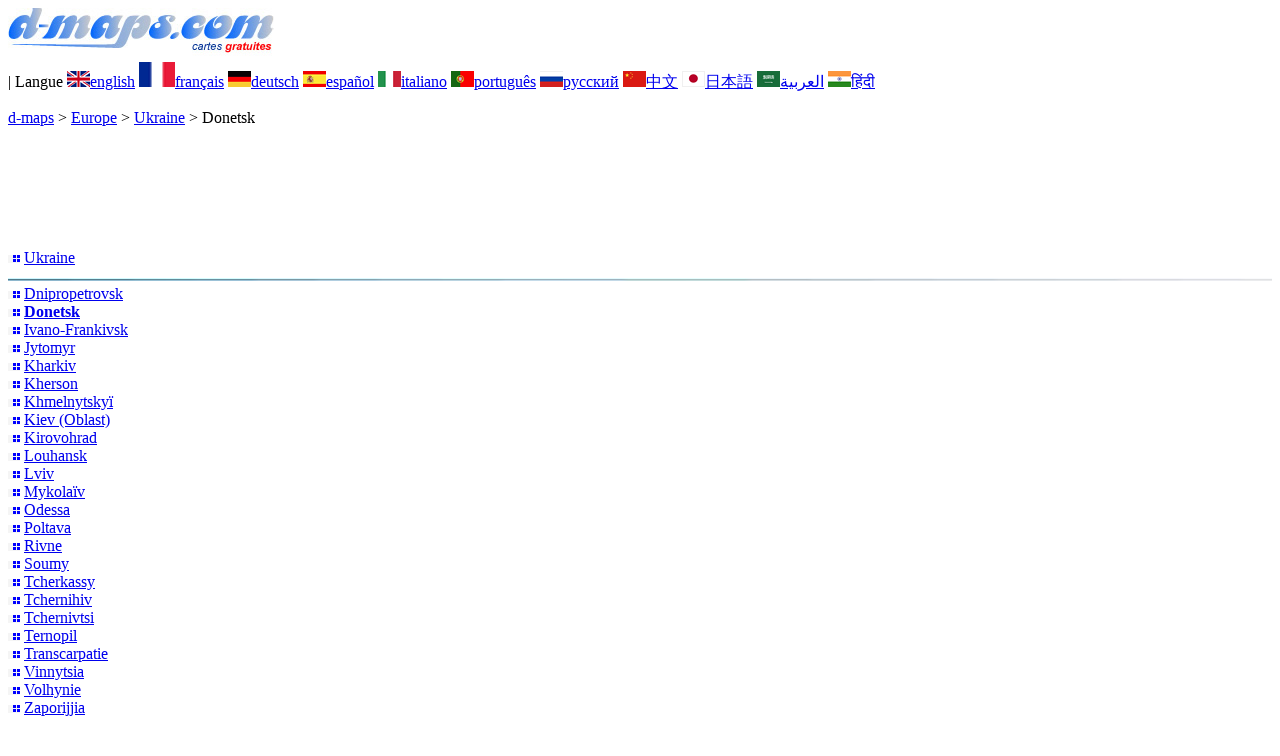

--- FILE ---
content_type: text/html; charset=UTF-8
request_url: https://www.d-maps.com/pays.php?num_pay=5285&lang=fr
body_size: 2814
content:
<!DOCTYPE html><html lang="fr"><head><meta charset="UTF-8"><meta name=viewport content="width=device-width, initial-scale=1"><link rel="shortcut icon" href="o/favicon.ico" type="image/x-icon" /><link href="o/dm33_com.css" rel="stylesheet" TYPE="text/css"><link rel="canonical" href="https://d-maps.com/pays.php?num_pay=5285&lang=fr" /><link rel="alternate" hreflang="en" href="https://d-maps.com/pays.php?num_pay=5285&num_pag=1&lang=en"><link rel="alternate" hreflang="de" href="https://d-maps.com/pays.php?num_pay=5285&num_pag=1&lang=de"><link rel="alternate" hreflang="es" href="https://d-maps.com/pays.php?num_pay=5285&num_pag=1&lang=es"><link rel="alternate" hreflang="it" href="https://d-maps.com/pays.php?num_pay=5285&num_pag=1&lang=it"><link rel="alternate" hreflang="pt" href="https://d-maps.com/pays.php?num_pay=5285&num_pag=1&lang=pt"><link rel="alternate" hreflang="ru" href="https://d-maps.com/pays.php?num_pay=5285&num_pag=1&lang=ru"><link rel="alternate" hreflang="zh" href="https://d-maps.com/pays.php?num_pay=5285&num_pag=1&lang=zh"><link rel="alternate" hreflang="ja" href="https://d-maps.com/pays.php?num_pay=5285&num_pag=1&lang=ja"><link rel="alternate" hreflang="ar" href="https://d-maps.com/pays.php?num_pay=5285&num_pag=1&lang=ar"><link rel="alternate" hreflang="hi" href="https://d-maps.com/pays.php?num_pay=5285&num_pag=1&lang=hi"><script async src="https://pagead2.googlesyndication.com/pagead/js/adsbygoogle.js?client=ca-pub-9222857090923782"
     crossorigin="anonymous"></script><script async src="https://fundingchoicesmessages.google.com/i/pub-9222857090923782?ers=1" nonce="5_3lYD3slW_1uUPUnNXHkw"></script><script nonce="5_3lYD3slW_1uUPUnNXHkw">(function() {function signalGooglefcPresent() {if (!window.frames['googlefcPresent']) {if (document.body) {const iframe = document.createElement('iframe'); iframe.style = 'width: 0; height: 0; border: none; z-index: -1000; left: -1000px; top: -1000px;'; iframe.style.display = 'none'; iframe.name = 'googlefcPresent'; document.body.appendChild(iframe);} else {setTimeout(signalGooglefcPresent, 0);}}}signalGooglefcPresent();})();</script><meta name="description" content="Donetsk: d-maps.com: cartes géographiques gratuites, cartes géographiques muettes, cartes vierges, fonds de cartes haute définition, formats GIF, PDF, CDR, SVG et WMF">
		<meta name="keywords" content="Donetsk, cartes, cartographie, géographie, géographique, muettes, vierges, fonds, gratuits, bitmap, vectoriel, pays, GIF, PDF, CDR, SVG, WMF">
	 	<title>Donetsk: d-maps.com: cartes géographiques gratuites, cartes géographiques muettes gratuites, cartes vierges gratuites, fonds de cartes gratuits, formats graphiques courants</title></head><body><div class="premier_bandeau"><div class="logo_pc"><a href="index.php?lang=fr"><img src="images/logo_fr.jpg" alt="logo" ></a></div><div class="drapeaux_pc">| Langue <a href=pays.php?num_pay=5285&num_pag=1&lang=en class="drapeau" ><img src="images/en.gif" alt="" height = 16 width = 23><span>english</span></a> <a href=pays.php?num_pay=5285&num_pag=1&lang=fr class="drapeau" ><img src="images/fr.gif" alt="" height = 25 width = 36><span>français</span></a> <a href=pays.php?num_pay=5285&num_pag=1&lang=de class="drapeau" ><img src="images/de.gif" alt="" height = 16 width = 23><span>deutsch</span></a> <a href=pays.php?num_pay=5285&num_pag=1&lang=es class="drapeau" ><img src="images/es.gif" alt="" height = 16 width = 23><span>español</span></a> <a href=pays.php?num_pay=5285&num_pag=1&lang=it class="drapeau" ><img src="images/it.gif" alt="" height = 16 width = 23><span>italiano</span></a> <a href=pays.php?num_pay=5285&num_pag=1&lang=pt class="drapeau" ><img src="images/pt.gif" alt="" height = 16 width = 23><span>português</span></a> <a href=pays.php?num_pay=5285&num_pag=1&lang=ru class="drapeau" ><img src="images/ru.gif" alt="" height = 16 width = 23><span>русский</span></a> <a href=pays.php?num_pay=5285&num_pag=1&lang=zh class="drapeau" ><img src="images/zh.gif" alt="" height = 16 width = 23><span>中文</span></a> <a href=pays.php?num_pay=5285&num_pag=1&lang=ja class="drapeau" ><img src="images/ja.gif" alt="" height = 16 width = 23><span>日本語</span></a> <a href=pays.php?num_pay=5285&num_pag=1&lang=ar class="drapeau" ><img src="images/ar.gif" alt="" height = 16 width = 23><span>العربية</span></a> <a href=pays.php?num_pay=5285&num_pag=1&lang=hi class="drapeau" ><img src="images/hi.gif" alt="" height = 16 width = 23><span>हिंदी</span></a></div></div><p class="titre_general"><a href="index.php?lang=fr" class="ariane"> d-maps</a> > <a href="continent.php?num_con=5&lang=fr" class="ariane">Europe</a> > <a href="continent.php?num_con=115&lang=fr" class="ariane">Ukraine</a> > <span class="jaune">Donetsk</span></p>	<p class="pub_top_bottom"><ins class="adsbygoogle"
 style="display:block"
 data-ad-client="ca-pub-9222857090923782"
 data-ad-slot="5456156425"
 data-ad-format="horizontal"
 data-full-width-responsive="true"></ins>
 <script>
  (adsbygoogle = window.adsbygoogle || []).push({});
 </script></p><div class="pays_affichage_pc"><div class="pays_affichage_continent_pc"><div class="continent_colonnes_pc" dir="auto"><img src="images/puce_pc.png" alt="">&nbsp;<a href="pays.php?num_pay=227&lang=fr" class="continent_pays_pc">Ukraine</a><br><img src="images/filet_c.jpg" width="100%" height="3" alt=""><img src="images/puce_pc.png" alt="">&nbsp;<a href="pays.php?num_pay=5286&lang=fr" class="continent_pays_pc">Dnipropetrovsk</a><br><img src="images/puce_pc.png" alt="">&nbsp;<a href="pays.php?num_pay=5285&lang=fr" class="continent_pays_pc"><strong>Donetsk</strong></a><br><img src="images/puce_pc.png" alt="">&nbsp;<a href="pays.php?num_pay=5284&lang=fr" class="continent_pays_pc">Ivano-Frankivsk</a><br><img src="images/puce_pc.png" alt="">&nbsp;<a href="pays.php?num_pay=5305&lang=fr" class="continent_pays_pc">Jytomyr</a><br><img src="images/puce_pc.png" alt="">&nbsp;<a href="pays.php?num_pay=5289&lang=fr" class="continent_pays_pc">Kharkiv</a><br><img src="images/puce_pc.png" alt="">&nbsp;<a href="pays.php?num_pay=5288&lang=fr" class="continent_pays_pc">Kherson</a><br><img src="images/puce_pc.png" alt="">&nbsp;<a href="pays.php?num_pay=5287&lang=fr" class="continent_pays_pc">Khmelnytskyï</a><br><img src="images/puce_pc.png" alt="">&nbsp;<a href="pays.php?num_pay=5291&lang=fr" class="continent_pays_pc">Kiev&nbsp;(Oblast)</a><br><img src="images/puce_pc.png" alt="">&nbsp;<a href="pays.php?num_pay=5292&lang=fr" class="continent_pays_pc">Kirovohrad</a><br><img src="images/puce_pc.png" alt="">&nbsp;<a href="pays.php?num_pay=5290&lang=fr" class="continent_pays_pc">Louhansk</a><br><img src="images/puce_pc.png" alt="">&nbsp;<a href="pays.php?num_pay=5295&lang=fr" class="continent_pays_pc">Lviv</a><br><img src="images/puce_pc.png" alt="">&nbsp;<a href="pays.php?num_pay=5294&lang=fr" class="continent_pays_pc">Mykolaïv</a><br><img src="images/puce_pc.png" alt="">&nbsp;<a href="pays.php?num_pay=5293&lang=fr" class="continent_pays_pc">Odessa</a><br><img src="images/puce_pc.png" alt="">&nbsp;<a href="pays.php?num_pay=5298&lang=fr" class="continent_pays_pc">Poltava</a><br><img src="images/puce_pc.png" alt="">&nbsp;<a href="pays.php?num_pay=5297&lang=fr" class="continent_pays_pc">Rivne</a><br><img src="images/puce_pc.png" alt="">&nbsp;<a href="pays.php?num_pay=5296&lang=fr" class="continent_pays_pc">Soumy</a><br><img src="images/puce_pc.png" alt="">&nbsp;<a href="pays.php?num_pay=5283&lang=fr" class="continent_pays_pc">Tcherkassy</a><br><img src="images/puce_pc.png" alt="">&nbsp;<a href="pays.php?num_pay=5282&lang=fr" class="continent_pays_pc">Tchernihiv</a><br><img src="images/puce_pc.png" alt="">&nbsp;<a href="pays.php?num_pay=5281&lang=fr" class="continent_pays_pc">Tchernivtsi</a><br><img src="images/puce_pc.png" alt="">&nbsp;<a href="pays.php?num_pay=5303&lang=fr" class="continent_pays_pc">Ternopil</a><br><img src="images/puce_pc.png" alt="">&nbsp;<a href="pays.php?num_pay=5307&lang=fr" class="continent_pays_pc">Transcarpatie</a><br><img src="images/puce_pc.png" alt="">&nbsp;<a href="pays.php?num_pay=5302&lang=fr" class="continent_pays_pc">Vinnytsia</a><br><img src="images/puce_pc.png" alt="">&nbsp;<a href="pays.php?num_pay=5301&lang=fr" class="continent_pays_pc">Volhynie</a><br><img src="images/puce_pc.png" alt="">&nbsp;<a href="pays.php?num_pay=5306&lang=fr" class="continent_pays_pc">Zaporijjia</a><br><img src="images/filet_c.jpg" width="100%" height="3" alt=""><img src="images/puce_pc.png" alt="">&nbsp;<a href="pays.php?num_pay=5309&lang=fr" class="continent_pays_pc">Kiev</a><br><img src="images/puce_pc.png" alt="">&nbsp;<a href="pays.php?num_pay=5308&lang=fr" class="continent_pays_pc">Sébastopol</a><br><img src="images/filet_c.jpg" width="100%" height="3" alt=""><img src="images/puce_pc.png" alt="">&nbsp;<a href="pays.php?num_pay=1696&lang=fr" class="continent_pays_pc">Crimée</a><br></div></div><div class="pays_affichage_cartes_pc"><p class="pays_titre_pc" dir="auto"><img src=m/europa/ukraine/donetsk/zz_drapeau.gif class="carte_drapeau" >Donetsk (Ukraine)<br><span class="carte_locale">Донецька область</span><br><span class="pays_attributs">27 Cartes</span><img src="images/filet_c.jpg" alt="" width="100%" height="5"></p><div class="pays_miniatures_libelle"><div class="pays_block_miniatures"><a href=carte.php?num_car=285468&lang=fr><img src="m/europa/ukraine/donetsk/donetsk01s.gif"  alt="" class="pays_miniature" width=178 height=230></a><a href=carte.php?num_car=285469&lang=fr><img src="m/europa/ukraine/donetsk/donetsk02s.gif"  alt="" class="pays_miniature" width=178 height=230></a></div><div class="pays_libelle"><img src="images/coche.png" alt="" class="pays_coche" width=20 height=17>&nbsp;&nbsp;littoraux<br><img src="images/coche.png" alt="" class="pays_coche" width=20 height=17>&nbsp;&nbsp;hydrographie</div></div><div class="pays_miniatures_libelle"><div class="pays_block_miniatures"><a href=carte.php?num_car=285470&lang=fr><img src="m/europa/ukraine/donetsk/donetsk03s.gif"  alt="" class="pays_miniature" width=178 height=230></a><a href=carte.php?num_car=285471&lang=fr><img src="m/europa/ukraine/donetsk/donetsk04s.gif"  alt="" class="pays_miniature" width=178 height=230></a></div><div class="pays_libelle"><img src="images/coche.png" alt="" class="pays_coche" width=20 height=17>&nbsp;&nbsp;littoraux<br><img src="images/coche.png" alt="" class="pays_coche" width=20 height=17>&nbsp;&nbsp;limites<br><img src="images/coche.png" alt="" class="pays_coche" width=20 height=17>&nbsp;&nbsp;hydrographie</div></div><div class="pays_miniatures_libelle"><div class="pays_block_miniatures"><a href=carte.php?num_car=285472&lang=fr><img src="m/europa/ukraine/donetsk/donetsk05s.gif"  alt="" class="pays_miniature" width=178 height=230></a><a href=carte.php?num_car=285473&lang=fr><img src="m/europa/ukraine/donetsk/donetsk06s.gif"  alt="" class="pays_miniature" width=178 height=230></a></div><div class="pays_libelle"><img src="images/coche.png" alt="" class="pays_coche" width=20 height=17>&nbsp;&nbsp;frontières</div></div><div class="pays_miniatures_libelle"><div class="pays_block_miniatures"><a href=carte.php?num_car=285474&lang=fr><img src="m/europa/ukraine/donetsk/donetsk07s.gif"  alt="" class="pays_miniature" width=178 height=230></a><a href=carte.php?num_car=285475&lang=fr><img src="m/europa/ukraine/donetsk/donetsk08s.gif"  alt="" class="pays_miniature" width=178 height=230></a></div><div class="pays_libelle"><img src="images/coche.png" alt="" class="pays_coche" width=20 height=17>&nbsp;&nbsp;frontières<br><img src="images/coche.png" alt="" class="pays_coche" width=20 height=17>&nbsp;&nbsp;noms</div></div><div class="pays_inarticle"><ins class="adsbygoogle"
 style="display:block; text-align:center;"
 data-ad-layout="in-article"
 data-ad-format="fluid"
 data-ad-client="ca-pub-9222857090923782"
 data-ad-slot="4119805659"></ins>
 <script>
  (adsbygoogle = window.adsbygoogle || []).push({});
 </script></div><div class="pays_miniatures_libelle"><div class="pays_block_miniatures"><a href=carte.php?num_car=285476&lang=fr><img src="m/europa/ukraine/donetsk/donetsk09s.gif"  alt="" class="pays_miniature" width=178 height=230></a><a href=carte.php?num_car=285477&lang=fr><img src="m/europa/ukraine/donetsk/donetsk10s.gif"  alt="" class="pays_miniature" width=178 height=230></a></div><div class="pays_libelle"><img src="images/coche.png" alt="" class="pays_coche" width=20 height=17>&nbsp;&nbsp;frontières<br><img src="images/coche.png" alt="" class="pays_coche" width=20 height=17>&nbsp;&nbsp;hydrographie</div></div><div class="pays_miniatures_libelle"><div class="pays_block_miniatures"><a href=carte.php?num_car=285478&lang=fr><img src="m/europa/ukraine/donetsk/donetsk11s.gif"  alt="" class="pays_miniature" width=178 height=230></a><a href=carte.php?num_car=285479&lang=fr><img src="m/europa/ukraine/donetsk/donetsk12s.gif"  alt="" class="pays_miniature" width=178 height=230></a></div><div class="pays_libelle"><img src="images/coche.png" alt="" class="pays_coche" width=20 height=17>&nbsp;&nbsp;frontières<br><img src="images/coche.png" alt="" class="pays_coche" width=20 height=17>&nbsp;&nbsp;routes</div></div><div class="pays_miniatures_libelle"><div class="pays_block_miniatures"><a href=carte.php?num_car=285480&lang=fr><img src="m/europa/ukraine/donetsk/donetsk13s.gif"  alt="" class="pays_miniature" width=178 height=230></a><a href=carte.php?num_car=285481&lang=fr><img src="m/europa/ukraine/donetsk/donetsk14s.gif"  alt="" class="pays_miniature" width=178 height=230></a></div><div class="pays_libelle"><img src="images/coche.png" alt="" class="pays_coche" width=20 height=17>&nbsp;&nbsp;frontières<br><img src="images/coche.png" alt="" class="pays_coche" width=20 height=17>&nbsp;&nbsp;hydrographie<br><img src="images/coche.png" alt="" class="pays_coche" width=20 height=17>&nbsp;&nbsp;routes</div></div><div class="pays_miniatures_libelle"><div class="pays_block_miniatures"><a href=carte.php?num_car=285482&lang=fr><img src="m/europa/ukraine/donetsk/donetsk15s.gif"  alt="" class="pays_miniature" width=178 height=230></a><a href=carte.php?num_car=285483&lang=fr><img src="m/europa/ukraine/donetsk/donetsk16s.gif"  alt="" class="pays_miniature" width=178 height=230></a></div><div class="pays_libelle"><img src="images/coche.png" alt="" class="pays_coche" width=20 height=17>&nbsp;&nbsp;frontières<br><img src="images/coche.png" alt="" class="pays_coche" width=20 height=17>&nbsp;&nbsp;principales villes</div></div><div class="pays_pages"><a href=pays.php?num_pay=5285&lang=fr&num_pag=1 title=Précédente><img src="images/previous2.gif" class="carte_liens_fichiers" width=101 height=40></a>&nbsp;&nbsp;&nbsp;page 1/4&nbsp;&nbsp;&nbsp;<a href=pays.php?num_pay=5285&lang=fr&num_pag=2 title=Suivante><img src="images/next2.gif" class="carte_liens_fichiers" width=101 height=40></a></div></div></div><p class="pays_pub_bottom"><ins class="adsbygoogle"
     style="display:block"
     data-ad-client="ca-pub-9222857090923782"
     data-ad-slot="9188352022"
     data-ad-format="horizontal"
     data-full-width-responsive="true"></ins>
<script>
     (adsbygoogle = window.adsbygoogle || []).push({});
</script></p><p class="bandeau_bottom">| <a href="infos.php?lang=fr" class="bandeau_bottom_liens_pc">Informations légales </a>| <a href="conditions.php?lang=fr" class="bandeau_bottom_liens_pc">Conditions d'utilisation </a>| <a href="guest.php?lang=fr" class="bandeau_bottom_liens_pc">Vos remarques </a>| <a href="confidentialite.php?lang=fr" class="bandeau_bottom_liens_pc">Politique de confidentialité </a> <a title=" Protected by CopyrightFrance.com " href="https://www.copyrightfrance.com/certificat-depot-copyright-france-58KU297.htm" target="_blank"><img src="images/58KU297-2.gif" alt=" CopyrightFrance.com " class="protected" width=236 height=19></a></p><div class="copyright_pc">&copy; 2007-2026&nbsp;https://d-maps.com</div>	</body></html>

--- FILE ---
content_type: text/html; charset=utf-8
request_url: https://www.google.com/recaptcha/api2/aframe
body_size: 265
content:
<!DOCTYPE HTML><html><head><meta http-equiv="content-type" content="text/html; charset=UTF-8"></head><body><script nonce="dtTTvfTUokdTYLGnO1igSA">/** Anti-fraud and anti-abuse applications only. See google.com/recaptcha */ try{var clients={'sodar':'https://pagead2.googlesyndication.com/pagead/sodar?'};window.addEventListener("message",function(a){try{if(a.source===window.parent){var b=JSON.parse(a.data);var c=clients[b['id']];if(c){var d=document.createElement('img');d.src=c+b['params']+'&rc='+(localStorage.getItem("rc::a")?sessionStorage.getItem("rc::b"):"");window.document.body.appendChild(d);sessionStorage.setItem("rc::e",parseInt(sessionStorage.getItem("rc::e")||0)+1);localStorage.setItem("rc::h",'1768974704761');}}}catch(b){}});window.parent.postMessage("_grecaptcha_ready", "*");}catch(b){}</script></body></html>

--- FILE ---
content_type: application/javascript; charset=utf-8
request_url: https://fundingchoicesmessages.google.com/f/AGSKWxXz17E4f0UqRYxzFabKOWPq6gvOvbi9KZvXkP7G5hkMWOFvgdlvKAqYd18rLjA7gnEqX1cLL_JNS97uawKar79tgrdyJoXmeTOuy8bWASLwGUUjHURDigMnJ3w9zTNGGDvAJKHOQelSX7RKRIwcZ3V28fzPUJCVf6HgFXmnnh3zRlixVi7joA8_01bY/_.co/ads//ad-scroll.-ad/main./slideinad./proxyadcall?
body_size: -1290
content:
window['3a37cd21-2696-4bd6-b4d8-966c1d0409e2'] = true;